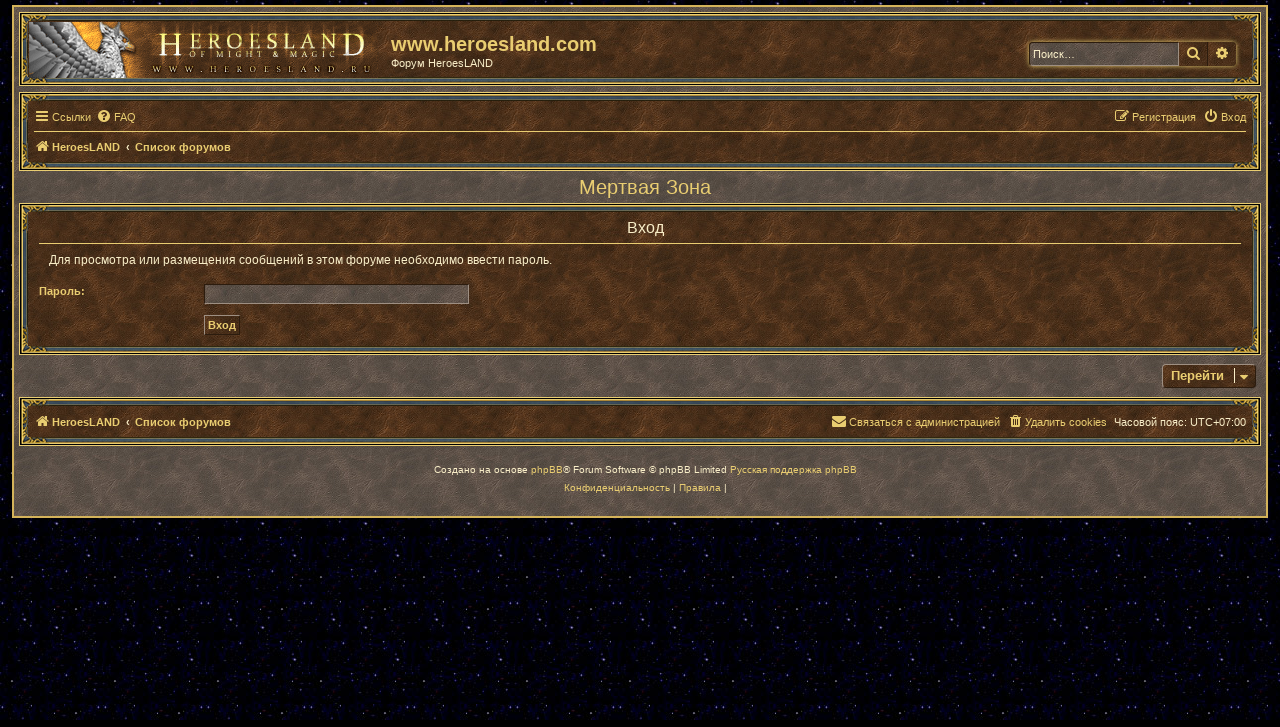

--- FILE ---
content_type: text/html; charset=UTF-8
request_url: http://forum.heroesland.com/viewforum.php?f=37&sid=f7a309e235808f04a623a477f97a003d
body_size: 4378
content:
<!DOCTYPE html>
<html dir="ltr" lang="ru">
<head>
<meta charset="utf-8" />
<meta http-equiv="X-UA-Compatible" content="IE=edge">
<meta name="viewport" content="width=device-width, initial-scale=1" />

<title>www.heroesland.com - Вход</title>



<!--
	phpBB style name: prosilver
	Based on style:   prosilver (this is the default phpBB3 style)
	Original author:  Tom Beddard ( http://www.subBlue.com/ )
	Modified by:
-->

<link href="./assets/css/font-awesome.min.css?assets_version=7" rel="stylesheet">
<link href="./styles/prosilver_hl/theme/stylesheet.css?assets_version=7" rel="stylesheet">
<link href="./styles/prosilver_hl/theme/ru/stylesheet.css?assets_version=7" rel="stylesheet">




<!--[if lte IE 9]>
	<link href="./styles/prosilver_hl/theme/tweaks.css?assets_version=7" rel="stylesheet">
<![endif]-->





</head>
<body id="phpbb" class="nojs notouch section-viewforum ltr ">


<div id="wrap" class="wrap">
	<a id="top" class="top-anchor" accesskey="t"></a>
	<div id="page-header">
		<div class="headerbar" role="banner">
					<div class="inner">

			<div id="site-description" class="site-description">
			<a id="logo" class="logo" href="http://www.heroesland.com" title="HeroesLAND">
			<div id="site-logo-hl" class="" style="display: inline-block; width: 349px; height: 56px; margin-bottom: 0px; margin-top: 0px;"></div></a>
				<h1 style="padding-top:6px; padding-left:15px;">www.heroesland.com</h1>
				<p style="padding-left:15px;">Форум HeroesLAND</p>
				<p class="skiplink" style="padding-left:15px;"><a href="#start_here">Пропустить</a></p>
			</div>

									<div id="search-box" class="search-box search-header" role="search">
				<form action="./search.php?sid=928f2ac1bd6aaf6802e09fe77974efc4" method="get" id="search">
				<fieldset>
					<input name="keywords" id="keywords" type="search" maxlength="128" title="Ключевые слова" class="inputbox search tiny" size="20" value="" placeholder="Поиск…" />
					<button class="button button-search" type="submit" title="Поиск">
						<i class="icon fa-search fa-fw" aria-hidden="true"></i><span class="sr-only">Поиск</span>
					</button>
					<a href="./search.php?sid=928f2ac1bd6aaf6802e09fe77974efc4" class="button button-search-end" title="Расширенный поиск">
						<i class="icon fa-cog fa-fw" aria-hidden="true"></i><span class="sr-only">Расширенный поиск</span>
					</a>
					<input type="hidden" name="sid" value="928f2ac1bd6aaf6802e09fe77974efc4" />

				</fieldset>
				</form>
			</div>
						
			</div>
					</div>
				<div class="navbar" role="navigation">
	<div class="inner">

	<ul id="nav-main" class="nav-main linklist" role="menubar">

		<li id="quick-links" class="quick-links dropdown-container responsive-menu" data-skip-responsive="true">
			<a href="#" class="dropdown-trigger">
				<i class="icon fa-bars fa-fw" aria-hidden="true"></i><span>Ссылки</span>
			</a>
			<div class="dropdown">
				<div class="pointer"><div class="pointer-inner"></div></div>
				<ul class="dropdown-contents" role="menu">
					
											<li class="separator"></li>
																									<li>
								<a href="./search.php?search_id=unanswered&amp;sid=928f2ac1bd6aaf6802e09fe77974efc4" role="menuitem">
									<i class="icon fa-file-o fa-fw icon-gray" aria-hidden="true"></i><span>Темы без ответов</span>
								</a>
							</li>
							<li>
								<a href="./search.php?search_id=active_topics&amp;sid=928f2ac1bd6aaf6802e09fe77974efc4" role="menuitem">
									<i class="icon fa-file-o fa-fw icon-blue" aria-hidden="true"></i><span>Активные темы</span>
								</a>
							</li>
							<li class="separator"></li>
							<li>
								<a href="./search.php?sid=928f2ac1bd6aaf6802e09fe77974efc4" role="menuitem">
									<i class="icon fa-search fa-fw" aria-hidden="true"></i><span>Поиск</span>
								</a>
							</li>
					
										<li class="separator"></li>

									</ul>
			</div>
		</li>

				<li data-skip-responsive="true">
			<a href="/app.php/help/faq?sid=928f2ac1bd6aaf6802e09fe77974efc4" rel="help" title="Часто задаваемые вопросы" role="menuitem">
				<i class="icon fa-question-circle fa-fw" aria-hidden="true"></i><span>FAQ</span>
			</a>
		</li>
						
			<li class="rightside"  data-skip-responsive="true">
			<a href="./ucp.php?mode=login&amp;sid=928f2ac1bd6aaf6802e09fe77974efc4" title="Вход" accesskey="x" role="menuitem">
				<i class="icon fa-power-off fa-fw" aria-hidden="true"></i><span>Вход</span>
			</a>
		</li>
					<li class="rightside" data-skip-responsive="true">
				<a href="./ucp.php?mode=register&amp;sid=928f2ac1bd6aaf6802e09fe77974efc4" role="menuitem">
					<i class="icon fa-pencil-square-o  fa-fw" aria-hidden="true"></i><span>Регистрация</span>
				</a>
			</li>
						</ul>

	<ul id="nav-breadcrumbs" class="nav-breadcrumbs linklist navlinks" role="menubar">
						<li class="breadcrumbs" itemscope itemtype="http://schema.org/BreadcrumbList">
							<span class="crumb"  itemtype="http://schema.org/ListItem" itemprop="itemListElement" itemscope><a href="http://www.heroesland.com" itemprop="url" data-navbar-reference="home"><i class="icon fa-home fa-fw" aria-hidden="true"></i><span itemprop="title">HeroesLAND</span></a></span>
										<span class="crumb"  itemtype="http://schema.org/ListItem" itemprop="itemListElement" itemscope><a href="./index.php?sid=928f2ac1bd6aaf6802e09fe77974efc4" itemprop="url" accesskey="h" data-navbar-reference="index"><span itemprop="title">Список форумов</span></a></span>

								</li>
		
					<li class="rightside responsive-search">
				<a href="./search.php?sid=928f2ac1bd6aaf6802e09fe77974efc4" title="Параметры расширенного поиска" role="menuitem">
					<i class="icon fa-search fa-fw" aria-hidden="true"></i><span class="sr-only">Поиск</span>
				</a>
			</li>
			</ul>

	</div>
</div>
	</div>

	
	<a id="start_here" class="anchor"></a>
	<div id="page-body" class="page-body" role="main">
		
		
<h2 class="forum-title"><a href="">Мертвая Зона</a></h2>
<form id="login_forum" method="post" action="./viewforum.php?sid=928f2ac1bd6aaf6802e09fe77974efc4">

<div class="panel my-panel">
	<div class="inner">

	<div class="content">
		<h2 class="login-title">Вход</h2>

		<p>Для просмотра или размещения сообщений в этом форуме необходимо ввести пароль.</p>

		<fieldset class="fields1">
			
			<dl>
				<dt><label for="password">Пароль:</label></dt>
				<dd><input type="password" tabindex="1" id="password" name="password" size="25" class="inputbox narrow" autocomplete="off" /></dd>
			</dl>
			<input type="hidden" name="redirect" value="./viewforum.php?f=37&amp;sid=928f2ac1bd6aaf6802e09fe77974efc4" />

			<dl>
				<dt>&nbsp;</dt>
				<dd><input type="hidden" name="f" value="37" />
<input type="submit" name="login" id="login" class="button1" value="Вход" tabindex="2" /></dd>
			</dl>
		</fieldset>
	</div>

	</div>
</div>

</form>



<div class="action-bar">
	
		<div class="jumpbox dropdown-container dropdown-container-right dropdown-up dropdown-left dropdown-button-control" id="jumpbox">
			<span title="Перейти" class="button button-secondary dropdown-trigger dropdown-select">
				<span>Перейти</span>
				<span class="caret"><i class="icon fa-sort-down fa-fw" aria-hidden="true"></i></span>
			</span>
		<div class="dropdown">
			<div class="pointer"><div class="pointer-inner"></div></div>
			<ul class="dropdown-contents">
																				<li><a href="./viewforum.php?f=3&amp;sid=928f2ac1bd6aaf6802e09fe77974efc4" class="jumpbox-forum-link"> <span> Тронный зал</span></a></li>
																<li><a href="./viewforum.php?f=12&amp;sid=928f2ac1bd6aaf6802e09fe77974efc4" class="jumpbox-sub-link"><span class="spacer"></span> <span>&#8627; &nbsp; Объявления</span></a></li>
																<li><a href="./viewforum.php?f=30&amp;sid=928f2ac1bd6aaf6802e09fe77974efc4" class="jumpbox-sub-link"><span class="spacer"></span> <span>&#8627; &nbsp; Правила</span></a></li>
																<li><a href="./viewforum.php?f=4&amp;sid=928f2ac1bd6aaf6802e09fe77974efc4" class="jumpbox-forum-link"> <span> Гостиная</span></a></li>
																<li><a href="./viewforum.php?f=9&amp;sid=928f2ac1bd6aaf6802e09fe77974efc4" class="jumpbox-sub-link"><span class="spacer"></span> <span>&#8627; &nbsp; Информация об игре</span></a></li>
																<li><a href="./viewforum.php?f=10&amp;sid=928f2ac1bd6aaf6802e09fe77974efc4" class="jumpbox-sub-link"><span class="spacer"></span> <span>&#8627; &nbsp; Баланс. Как много в этом звуке...</span></a></li>
																<li><a href="./viewforum.php?f=32&amp;sid=928f2ac1bd6aaf6802e09fe77974efc4" class="jumpbox-sub-link"><span class="spacer"></span> <span>&#8627; &nbsp; HeroesLAND Tactics</span></a></li>
																<li><a href="./viewforum.php?f=5&amp;sid=928f2ac1bd6aaf6802e09fe77974efc4" class="jumpbox-forum-link"> <span> Приёмная</span></a></li>
																<li><a href="./viewforum.php?f=34&amp;sid=928f2ac1bd6aaf6802e09fe77974efc4" class="jumpbox-sub-link"><span class="spacer"></span> <span>&#8627; &nbsp; Помощь проекту</span></a></li>
																<li><a href="./viewforum.php?f=20&amp;sid=928f2ac1bd6aaf6802e09fe77974efc4" class="jumpbox-forum-link"> <span> Учебная комната</span></a></li>
																<li><a href="./viewforum.php?f=14&amp;sid=928f2ac1bd6aaf6802e09fe77974efc4" class="jumpbox-sub-link"><span class="spacer"></span> <span>&#8627; &nbsp; Взаимопомощь</span></a></li>
																<li><a href="./viewforum.php?f=45&amp;sid=928f2ac1bd6aaf6802e09fe77974efc4" class="jumpbox-sub-link"><span class="spacer"></span> <span>&#8627; &nbsp; Руководства от игроков и для игроков</span></a></li>
																<li><a href="./viewforum.php?f=48&amp;sid=928f2ac1bd6aaf6802e09fe77974efc4" class="jumpbox-forum-link"> <span> Совет кланов</span></a></li>
																<li><a href="./viewforum.php?f=19&amp;sid=928f2ac1bd6aaf6802e09fe77974efc4" class="jumpbox-forum-link"> <span> Зал Суда</span></a></li>
																<li><a href="./viewforum.php?f=21&amp;sid=928f2ac1bd6aaf6802e09fe77974efc4" class="jumpbox-sub-link"><span class="spacer"></span> <span>&#8627; &nbsp; Протесты</span></a></li>
																<li><a href="./viewforum.php?f=42&amp;sid=928f2ac1bd6aaf6802e09fe77974efc4" class="jumpbox-sub-link"><span class="spacer"></span> <span>&#8627; &nbsp; Зал Совещаний</span></a></li>
																<li><a href="./viewforum.php?f=16&amp;sid=928f2ac1bd6aaf6802e09fe77974efc4" class="jumpbox-forum-link"> <span> Торговая площадь</span></a></li>
																<li><a href="./viewforum.php?f=49&amp;sid=928f2ac1bd6aaf6802e09fe77974efc4" class="jumpbox-sub-link"><span class="spacer"></span> <span>&#8627; &nbsp; Торговая Палата</span></a></li>
																<li><a href="./viewforum.php?f=6&amp;sid=928f2ac1bd6aaf6802e09fe77974efc4" class="jumpbox-forum-link"> <span> Библиотека</span></a></li>
																<li><a href="./viewforum.php?f=11&amp;sid=928f2ac1bd6aaf6802e09fe77974efc4" class="jumpbox-sub-link"><span class="spacer"></span> <span>&#8627; &nbsp; Кабинет</span></a></li>
																<li><a href="./viewforum.php?f=7&amp;sid=928f2ac1bd6aaf6802e09fe77974efc4" class="jumpbox-forum-link"> <span> Мастерские</span></a></li>
																<li><a href="./viewforum.php?f=15&amp;sid=928f2ac1bd6aaf6802e09fe77974efc4" class="jumpbox-sub-link"><span class="spacer"></span> <span>&#8627; &nbsp; Нарушения правил</span></a></li>
																<li><a href="./viewforum.php?f=31&amp;sid=928f2ac1bd6aaf6802e09fe77974efc4" class="jumpbox-sub-link"><span class="spacer"></span> <span>&#8627; &nbsp; Модераторы</span></a></li>
																<li><a href="./viewforum.php?f=44&amp;sid=928f2ac1bd6aaf6802e09fe77974efc4" class="jumpbox-sub-link"><span class="spacer"></span> <span>&#8627; &nbsp; Амнистия</span></a></li>
																<li><a href="./viewforum.php?f=18&amp;sid=928f2ac1bd6aaf6802e09fe77974efc4" class="jumpbox-forum-link"> <span> Зал собраний</span></a></li>
																<li><a href="./viewforum.php?f=23&amp;sid=928f2ac1bd6aaf6802e09fe77974efc4" class="jumpbox-forum-link"> <span> Частные комнаты</span></a></li>
																<li><a href="./viewforum.php?f=24&amp;sid=928f2ac1bd6aaf6802e09fe77974efc4" class="jumpbox-sub-link"><span class="spacer"></span> <span>&#8627; &nbsp; Орден Равновесия</span></a></li>
																<li><a href="./viewforum.php?f=25&amp;sid=928f2ac1bd6aaf6802e09fe77974efc4" class="jumpbox-sub-link"><span class="spacer"></span> <span>&#8627; &nbsp; Инквизиция.</span></a></li>
																<li><a href="./viewforum.php?f=26&amp;sid=928f2ac1bd6aaf6802e09fe77974efc4" class="jumpbox-sub-link"><span class="spacer"></span> <span>&#8627; &nbsp; Эрафия</span></a></li>
																<li><a href="./viewforum.php?f=27&amp;sid=928f2ac1bd6aaf6802e09fe77974efc4" class="jumpbox-sub-link"><span class="spacer"></span> <span>&#8627; &nbsp; Темное Братство</span></a></li>
																<li><a href="./viewforum.php?f=29&amp;sid=928f2ac1bd6aaf6802e09fe77974efc4" class="jumpbox-sub-link"><span class="spacer"></span> <span>&#8627; &nbsp; Масики - Калбасики</span></a></li>
																<li><a href="./viewforum.php?f=33&amp;sid=928f2ac1bd6aaf6802e09fe77974efc4" class="jumpbox-sub-link"><span class="spacer"></span> <span>&#8627; &nbsp; Capri dum</span></a></li>
																<li><a href="./viewforum.php?f=35&amp;sid=928f2ac1bd6aaf6802e09fe77974efc4" class="jumpbox-sub-link"><span class="spacer"></span> <span>&#8627; &nbsp; Вольные Волки</span></a></li>
																<li><a href="./viewforum.php?f=36&amp;sid=928f2ac1bd6aaf6802e09fe77974efc4" class="jumpbox-sub-link"><span class="spacer"></span> <span>&#8627; &nbsp; Пирамида</span></a></li>
																<li><a href="./viewforum.php?f=37&amp;sid=928f2ac1bd6aaf6802e09fe77974efc4" class="jumpbox-sub-link"><span class="spacer"></span> <span>&#8627; &nbsp; Мертвая Зона</span></a></li>
																<li><a href="./viewforum.php?f=38&amp;sid=928f2ac1bd6aaf6802e09fe77974efc4" class="jumpbox-sub-link"><span class="spacer"></span> <span>&#8627; &nbsp; Adventure limited compani</span></a></li>
																<li><a href="./viewforum.php?f=39&amp;sid=928f2ac1bd6aaf6802e09fe77974efc4" class="jumpbox-sub-link"><span class="spacer"></span> <span>&#8627; &nbsp; Посторонним В_(злые лесники)</span></a></li>
																<li><a href="./viewforum.php?f=40&amp;sid=928f2ac1bd6aaf6802e09fe77974efc4" class="jumpbox-sub-link"><span class="spacer"></span> <span>&#8627; &nbsp; Асгард</span></a></li>
																<li><a href="./viewforum.php?f=41&amp;sid=928f2ac1bd6aaf6802e09fe77974efc4" class="jumpbox-sub-link"><span class="spacer"></span> <span>&#8627; &nbsp; Cult Of Violence</span></a></li>
																<li><a href="./viewforum.php?f=43&amp;sid=928f2ac1bd6aaf6802e09fe77974efc4" class="jumpbox-sub-link"><span class="spacer"></span> <span>&#8627; &nbsp; Когнитивный диссонанс</span></a></li>
																<li><a href="./viewforum.php?f=46&amp;sid=928f2ac1bd6aaf6802e09fe77974efc4" class="jumpbox-sub-link"><span class="spacer"></span> <span>&#8627; &nbsp; Странное дело</span></a></li>
																<li><a href="./viewforum.php?f=47&amp;sid=928f2ac1bd6aaf6802e09fe77974efc4" class="jumpbox-sub-link"><span class="spacer"></span> <span>&#8627; &nbsp; Wolf Pack Tactics</span></a></li>
																<li><a href="./viewforum.php?f=50&amp;sid=928f2ac1bd6aaf6802e09fe77974efc4" class="jumpbox-sub-link"><span class="spacer"></span> <span>&#8627; &nbsp; Жи есть</span></a></li>
																<li><a href="./viewforum.php?f=8&amp;sid=928f2ac1bd6aaf6802e09fe77974efc4" class="jumpbox-forum-link"> <span> Кухня</span></a></li>
											</ul>
		</div>
	</div>
	
	</div>
			


<div id="page-footer" class="page-footer" role="contentinfo">
	<div class="navbar" role="navigation">
	<div class="inner">

	<ul id="nav-footer" class="nav-footer linklist" role="menubar">
		<li class="breadcrumbs">
							<span class="crumb"><a href="http://www.heroesland.com" data-navbar-reference="home"><i class="icon fa-home fa-fw" aria-hidden="true"></i><span>HeroesLAND</span></a></span>									<span class="crumb"><a href="./index.php?sid=928f2ac1bd6aaf6802e09fe77974efc4" data-navbar-reference="index"><span>Список форумов</span></a></span>					</li>
		
				<li class="rightside">Часовой пояс: <span title="UTC+7">UTC+07:00</span></li>
							<li class="rightside">
				<a href="./ucp.php?mode=delete_cookies&amp;sid=928f2ac1bd6aaf6802e09fe77974efc4" data-ajax="true" data-refresh="true" role="menuitem">
					<i class="icon fa-trash fa-fw" aria-hidden="true"></i><span>Удалить cookies</span>
				</a>
			</li>
																<li class="rightside" data-last-responsive="true">
				<a href="./memberlist.php?mode=contactadmin&amp;sid=928f2ac1bd6aaf6802e09fe77974efc4" role="menuitem">
					<i class="icon fa-envelope fa-fw" aria-hidden="true"></i><span>Связаться с администрацией</span>
				</a>
			</li>
			</ul>

	</div>
</div>

	<div class="copyright">
				<p class="footer-row">
			<span class="footer-copyright">Создано на основе <a href="https://www.phpbb.com/">phpBB</a>&reg; Forum Software &copy; phpBB Limited</span>
	
			
			<span class="footer-copyright"><a href='http://www.phpbbguru.net/'>Русская поддержка phpBB</a></span>
		</p>
						<p class="footer-row">
			<a class="footer-link" href="./ucp.php?mode=privacy&amp;sid=928f2ac1bd6aaf6802e09fe77974efc4" title="Конфиденциальность" role="menuitem">
				<span class="footer-link-text">Конфиденциальность</span>
			</a>
			|
			<a class="footer-link" href="./ucp.php?mode=terms&amp;sid=928f2ac1bd6aaf6802e09fe77974efc4" title="Правила" role="menuitem">
				<span class="footer-link-text">Правила</span>
			</a>
		|
					</div>

	<div id="darkenwrapper" class="darkenwrapper" data-ajax-error-title="Ошибка AJAX" data-ajax-error-text="При обработке запроса произошла ошибка." data-ajax-error-text-abort="Запрос прерван пользователем." data-ajax-error-text-timeout="Время запроса истекло; повторите попытку." data-ajax-error-text-parsererror="При выполнении запроса возникла непредвиденная ошибка, и сервер вернул неверный ответ.">
		<div id="darken" class="darken">&nbsp;</div>
	</div>

	<div id="phpbb_alert" class="phpbb_alert" data-l-err="Ошибка" data-l-timeout-processing-req="Время выполнения запроса истекло.">
		<a href="#" class="alert_close">
			<i class="icon fa-times-circle fa-fw" aria-hidden="true"></i>
		</a>
		<h3 class="alert_title">&nbsp;</h3><p class="alert_text"></p>
	</div>
	
	<div id="phpbb_confirm" class="phpbb_alert">
		<a href="#" class="alert_close">
			<i class="icon fa-times-circle fa-fw" aria-hidden="true"></i>
		</a>
		<div class="alert_text"></div>
	</div>
</div>

</div></div>

<div>
	<a id="bottom" class="anchor" accesskey="z"></a>
	<img src="./cron.php?cron_type=cron.task.core.tidy_cache&amp;sid=928f2ac1bd6aaf6802e09fe77974efc4" width="1" height="1" alt="cron" /></div>

<script src="./assets/javascript/jquery.min.js?assets_version=7"></script>
<script src="./assets/javascript/core.js?assets_version=7"></script>



<script src="./styles/prosilver_hl/template/forum_fn.js?assets_version=7"></script>
<script src="./styles/prosilver_hl/template/ajax.js?assets_version=7"></script>



</body>
</html>
